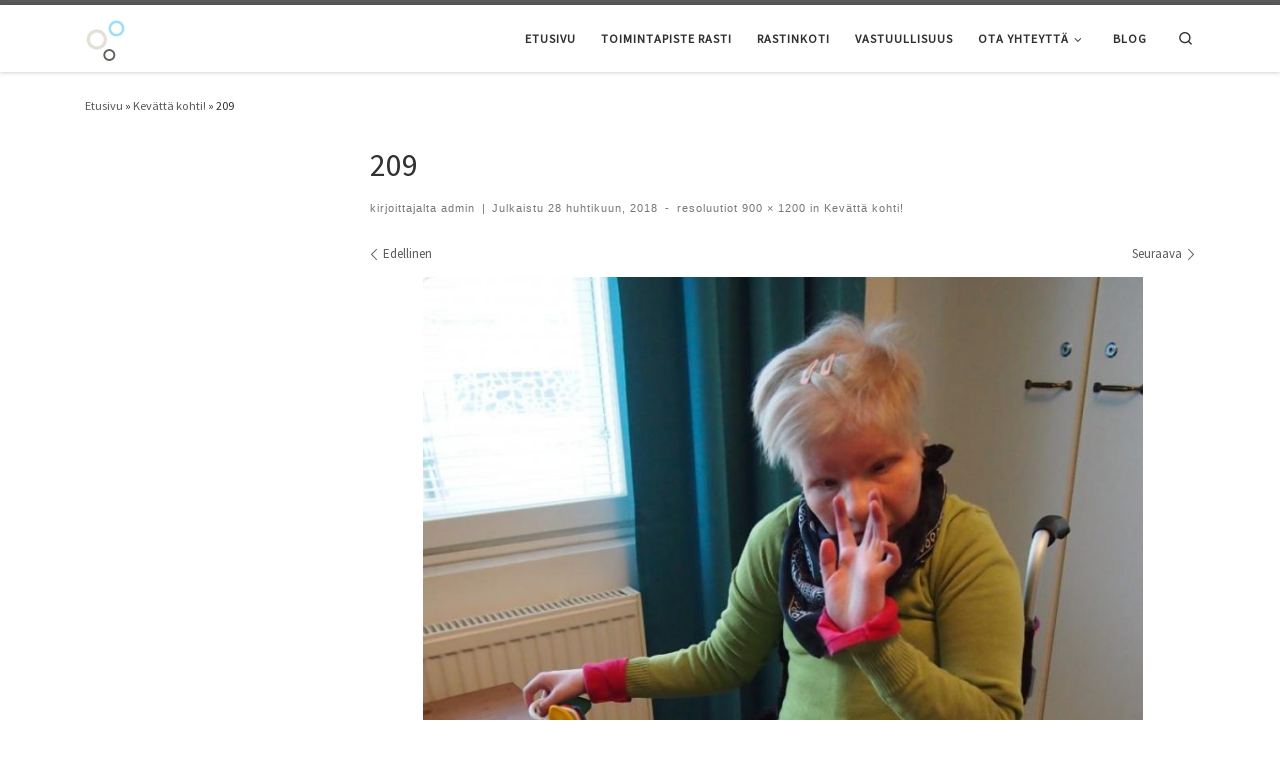

--- FILE ---
content_type: text/html; charset=UTF-8
request_url: https://rastiry.fi/uncategorized/kevatta-kohti/attachment/209/
body_size: 11801
content:
<!DOCTYPE html>
<!--[if IE 7]>
<html class="ie ie7" dir="ltr" lang="fi" prefix="og: https://ogp.me/ns#">
<![endif]-->
<!--[if IE 8]>
<html class="ie ie8" dir="ltr" lang="fi" prefix="og: https://ogp.me/ns#">
<![endif]-->
<!--[if !(IE 7) | !(IE 8)  ]><!-->
<html dir="ltr" lang="fi" prefix="og: https://ogp.me/ns#" class="no-js">
<!--<![endif]-->
  <head>
  <meta charset="UTF-8" />
  <meta http-equiv="X-UA-Compatible" content="IE=EDGE" />
  <meta name="viewport" content="width=device-width, initial-scale=1.0" />
  <link rel="profile"  href="https://gmpg.org/xfn/11" />
  <link rel="pingback" href="https://rastiry.fi/xmlrpc.php" />
<script>(function(html){html.className = html.className.replace(/\bno-js\b/,'js')})(document.documentElement);</script>
<title>209 | Toimintakeskus Rastin Kannatusyhdistys Ry</title>
	<style>img:is([sizes="auto" i], [sizes^="auto," i]) { contain-intrinsic-size: 3000px 1500px }</style>
	
		<!-- All in One SEO 4.9.0 - aioseo.com -->
	<meta name="robots" content="max-image-preview:large" />
	<meta name="author" content="admin"/>
	<link rel="canonical" href="https://rastiry.fi/uncategorized/kevatta-kohti/attachment/209/" />
	<meta name="generator" content="All in One SEO (AIOSEO) 4.9.0" />
		<meta property="og:locale" content="fi_FI" />
		<meta property="og:site_name" content="Toimintakeskus Rastin Kannatusyhdistys Ry | Toimintakeskus Rastin Kannatusyhdistys Ry" />
		<meta property="og:type" content="article" />
		<meta property="og:title" content="209 | Toimintakeskus Rastin Kannatusyhdistys Ry" />
		<meta property="og:url" content="https://rastiry.fi/uncategorized/kevatta-kohti/attachment/209/" />
		<meta property="article:published_time" content="2018-04-28T10:22:08+00:00" />
		<meta property="article:modified_time" content="2018-04-28T10:22:08+00:00" />
		<meta name="twitter:card" content="summary_large_image" />
		<meta name="twitter:title" content="209 | Toimintakeskus Rastin Kannatusyhdistys Ry" />
		<script type="application/ld+json" class="aioseo-schema">
			{"@context":"https:\/\/schema.org","@graph":[{"@type":"BreadcrumbList","@id":"https:\/\/rastiry.fi\/uncategorized\/kevatta-kohti\/attachment\/209\/#breadcrumblist","itemListElement":[{"@type":"ListItem","@id":"https:\/\/rastiry.fi#listItem","position":1,"name":"Home","item":"https:\/\/rastiry.fi","nextItem":{"@type":"ListItem","@id":"https:\/\/rastiry.fi\/uncategorized\/kevatta-kohti\/attachment\/209\/#listItem","name":"209"}},{"@type":"ListItem","@id":"https:\/\/rastiry.fi\/uncategorized\/kevatta-kohti\/attachment\/209\/#listItem","position":2,"name":"209","previousItem":{"@type":"ListItem","@id":"https:\/\/rastiry.fi#listItem","name":"Home"}}]},{"@type":"ItemPage","@id":"https:\/\/rastiry.fi\/uncategorized\/kevatta-kohti\/attachment\/209\/#itempage","url":"https:\/\/rastiry.fi\/uncategorized\/kevatta-kohti\/attachment\/209\/","name":"209 | Toimintakeskus Rastin Kannatusyhdistys Ry","inLanguage":"fi","isPartOf":{"@id":"https:\/\/rastiry.fi\/#website"},"breadcrumb":{"@id":"https:\/\/rastiry.fi\/uncategorized\/kevatta-kohti\/attachment\/209\/#breadcrumblist"},"author":{"@id":"https:\/\/rastiry.fi\/author\/admin\/#author"},"creator":{"@id":"https:\/\/rastiry.fi\/author\/admin\/#author"},"datePublished":"2018-04-28T10:22:08+03:00","dateModified":"2018-04-28T10:22:08+03:00"},{"@type":"Organization","@id":"https:\/\/rastiry.fi\/#organization","name":"Toimintakeskus Rastin Kannatusyhdistys Ry","description":"Toimintakeskus Rastin Kannatusyhdistys Ry","url":"https:\/\/rastiry.fi\/"},{"@type":"Person","@id":"https:\/\/rastiry.fi\/author\/admin\/#author","url":"https:\/\/rastiry.fi\/author\/admin\/","name":"admin","image":{"@type":"ImageObject","@id":"https:\/\/rastiry.fi\/uncategorized\/kevatta-kohti\/attachment\/209\/#authorImage","url":"https:\/\/secure.gravatar.com\/avatar\/d74002ea0f4dec3acfe689b1c6c3b4ec3a11eff1be73f5da882b3147adc1d343?s=96&d=mm&r=g","width":96,"height":96,"caption":"admin"}},{"@type":"WebSite","@id":"https:\/\/rastiry.fi\/#website","url":"https:\/\/rastiry.fi\/","name":"Toimintakeskus Rastin Kannatusyhdistys Ry","description":"Toimintakeskus Rastin Kannatusyhdistys Ry","inLanguage":"fi","publisher":{"@id":"https:\/\/rastiry.fi\/#organization"}}]}
		</script>
		<!-- All in One SEO -->

<link rel="alternate" type="application/rss+xml" title="Toimintakeskus Rastin Kannatusyhdistys Ry &raquo; syöte" href="https://rastiry.fi/feed/" />
<link rel="alternate" type="application/rss+xml" title="Toimintakeskus Rastin Kannatusyhdistys Ry &raquo; kommenttien syöte" href="https://rastiry.fi/comments/feed/" />
<link rel="alternate" type="application/rss+xml" title="Toimintakeskus Rastin Kannatusyhdistys Ry &raquo; 209 kommenttien syöte" href="https://rastiry.fi/uncategorized/kevatta-kohti/attachment/209/feed/" />
<script>
window._wpemojiSettings = {"baseUrl":"https:\/\/s.w.org\/images\/core\/emoji\/16.0.1\/72x72\/","ext":".png","svgUrl":"https:\/\/s.w.org\/images\/core\/emoji\/16.0.1\/svg\/","svgExt":".svg","source":{"concatemoji":"https:\/\/rastiry.fi\/wp-includes\/js\/wp-emoji-release.min.js?ver=6.8.3"}};
/*! This file is auto-generated */
!function(s,n){var o,i,e;function c(e){try{var t={supportTests:e,timestamp:(new Date).valueOf()};sessionStorage.setItem(o,JSON.stringify(t))}catch(e){}}function p(e,t,n){e.clearRect(0,0,e.canvas.width,e.canvas.height),e.fillText(t,0,0);var t=new Uint32Array(e.getImageData(0,0,e.canvas.width,e.canvas.height).data),a=(e.clearRect(0,0,e.canvas.width,e.canvas.height),e.fillText(n,0,0),new Uint32Array(e.getImageData(0,0,e.canvas.width,e.canvas.height).data));return t.every(function(e,t){return e===a[t]})}function u(e,t){e.clearRect(0,0,e.canvas.width,e.canvas.height),e.fillText(t,0,0);for(var n=e.getImageData(16,16,1,1),a=0;a<n.data.length;a++)if(0!==n.data[a])return!1;return!0}function f(e,t,n,a){switch(t){case"flag":return n(e,"\ud83c\udff3\ufe0f\u200d\u26a7\ufe0f","\ud83c\udff3\ufe0f\u200b\u26a7\ufe0f")?!1:!n(e,"\ud83c\udde8\ud83c\uddf6","\ud83c\udde8\u200b\ud83c\uddf6")&&!n(e,"\ud83c\udff4\udb40\udc67\udb40\udc62\udb40\udc65\udb40\udc6e\udb40\udc67\udb40\udc7f","\ud83c\udff4\u200b\udb40\udc67\u200b\udb40\udc62\u200b\udb40\udc65\u200b\udb40\udc6e\u200b\udb40\udc67\u200b\udb40\udc7f");case"emoji":return!a(e,"\ud83e\udedf")}return!1}function g(e,t,n,a){var r="undefined"!=typeof WorkerGlobalScope&&self instanceof WorkerGlobalScope?new OffscreenCanvas(300,150):s.createElement("canvas"),o=r.getContext("2d",{willReadFrequently:!0}),i=(o.textBaseline="top",o.font="600 32px Arial",{});return e.forEach(function(e){i[e]=t(o,e,n,a)}),i}function t(e){var t=s.createElement("script");t.src=e,t.defer=!0,s.head.appendChild(t)}"undefined"!=typeof Promise&&(o="wpEmojiSettingsSupports",i=["flag","emoji"],n.supports={everything:!0,everythingExceptFlag:!0},e=new Promise(function(e){s.addEventListener("DOMContentLoaded",e,{once:!0})}),new Promise(function(t){var n=function(){try{var e=JSON.parse(sessionStorage.getItem(o));if("object"==typeof e&&"number"==typeof e.timestamp&&(new Date).valueOf()<e.timestamp+604800&&"object"==typeof e.supportTests)return e.supportTests}catch(e){}return null}();if(!n){if("undefined"!=typeof Worker&&"undefined"!=typeof OffscreenCanvas&&"undefined"!=typeof URL&&URL.createObjectURL&&"undefined"!=typeof Blob)try{var e="postMessage("+g.toString()+"("+[JSON.stringify(i),f.toString(),p.toString(),u.toString()].join(",")+"));",a=new Blob([e],{type:"text/javascript"}),r=new Worker(URL.createObjectURL(a),{name:"wpTestEmojiSupports"});return void(r.onmessage=function(e){c(n=e.data),r.terminate(),t(n)})}catch(e){}c(n=g(i,f,p,u))}t(n)}).then(function(e){for(var t in e)n.supports[t]=e[t],n.supports.everything=n.supports.everything&&n.supports[t],"flag"!==t&&(n.supports.everythingExceptFlag=n.supports.everythingExceptFlag&&n.supports[t]);n.supports.everythingExceptFlag=n.supports.everythingExceptFlag&&!n.supports.flag,n.DOMReady=!1,n.readyCallback=function(){n.DOMReady=!0}}).then(function(){return e}).then(function(){var e;n.supports.everything||(n.readyCallback(),(e=n.source||{}).concatemoji?t(e.concatemoji):e.wpemoji&&e.twemoji&&(t(e.twemoji),t(e.wpemoji)))}))}((window,document),window._wpemojiSettings);
</script>
<style id='wp-emoji-styles-inline-css'>

	img.wp-smiley, img.emoji {
		display: inline !important;
		border: none !important;
		box-shadow: none !important;
		height: 1em !important;
		width: 1em !important;
		margin: 0 0.07em !important;
		vertical-align: -0.1em !important;
		background: none !important;
		padding: 0 !important;
	}
</style>
<link rel='stylesheet' id='wp-block-library-css' href='https://rastiry.fi/wp-includes/css/dist/block-library/style.min.css?ver=6.8.3' media='all' />
<style id='classic-theme-styles-inline-css'>
/*! This file is auto-generated */
.wp-block-button__link{color:#fff;background-color:#32373c;border-radius:9999px;box-shadow:none;text-decoration:none;padding:calc(.667em + 2px) calc(1.333em + 2px);font-size:1.125em}.wp-block-file__button{background:#32373c;color:#fff;text-decoration:none}
</style>
<link rel='stylesheet' id='aioseo/css/src/vue/standalone/blocks/table-of-contents/global.scss-css' href='https://rastiry.fi/wp-content/plugins/all-in-one-seo-pack/dist/Lite/assets/css/table-of-contents/global.e90f6d47.css?ver=4.9.0' media='all' />
<style id='global-styles-inline-css'>
:root{--wp--preset--aspect-ratio--square: 1;--wp--preset--aspect-ratio--4-3: 4/3;--wp--preset--aspect-ratio--3-4: 3/4;--wp--preset--aspect-ratio--3-2: 3/2;--wp--preset--aspect-ratio--2-3: 2/3;--wp--preset--aspect-ratio--16-9: 16/9;--wp--preset--aspect-ratio--9-16: 9/16;--wp--preset--color--black: #000000;--wp--preset--color--cyan-bluish-gray: #abb8c3;--wp--preset--color--white: #ffffff;--wp--preset--color--pale-pink: #f78da7;--wp--preset--color--vivid-red: #cf2e2e;--wp--preset--color--luminous-vivid-orange: #ff6900;--wp--preset--color--luminous-vivid-amber: #fcb900;--wp--preset--color--light-green-cyan: #7bdcb5;--wp--preset--color--vivid-green-cyan: #00d084;--wp--preset--color--pale-cyan-blue: #8ed1fc;--wp--preset--color--vivid-cyan-blue: #0693e3;--wp--preset--color--vivid-purple: #9b51e0;--wp--preset--gradient--vivid-cyan-blue-to-vivid-purple: linear-gradient(135deg,rgba(6,147,227,1) 0%,rgb(155,81,224) 100%);--wp--preset--gradient--light-green-cyan-to-vivid-green-cyan: linear-gradient(135deg,rgb(122,220,180) 0%,rgb(0,208,130) 100%);--wp--preset--gradient--luminous-vivid-amber-to-luminous-vivid-orange: linear-gradient(135deg,rgba(252,185,0,1) 0%,rgba(255,105,0,1) 100%);--wp--preset--gradient--luminous-vivid-orange-to-vivid-red: linear-gradient(135deg,rgba(255,105,0,1) 0%,rgb(207,46,46) 100%);--wp--preset--gradient--very-light-gray-to-cyan-bluish-gray: linear-gradient(135deg,rgb(238,238,238) 0%,rgb(169,184,195) 100%);--wp--preset--gradient--cool-to-warm-spectrum: linear-gradient(135deg,rgb(74,234,220) 0%,rgb(151,120,209) 20%,rgb(207,42,186) 40%,rgb(238,44,130) 60%,rgb(251,105,98) 80%,rgb(254,248,76) 100%);--wp--preset--gradient--blush-light-purple: linear-gradient(135deg,rgb(255,206,236) 0%,rgb(152,150,240) 100%);--wp--preset--gradient--blush-bordeaux: linear-gradient(135deg,rgb(254,205,165) 0%,rgb(254,45,45) 50%,rgb(107,0,62) 100%);--wp--preset--gradient--luminous-dusk: linear-gradient(135deg,rgb(255,203,112) 0%,rgb(199,81,192) 50%,rgb(65,88,208) 100%);--wp--preset--gradient--pale-ocean: linear-gradient(135deg,rgb(255,245,203) 0%,rgb(182,227,212) 50%,rgb(51,167,181) 100%);--wp--preset--gradient--electric-grass: linear-gradient(135deg,rgb(202,248,128) 0%,rgb(113,206,126) 100%);--wp--preset--gradient--midnight: linear-gradient(135deg,rgb(2,3,129) 0%,rgb(40,116,252) 100%);--wp--preset--font-size--small: 13px;--wp--preset--font-size--medium: 20px;--wp--preset--font-size--large: 36px;--wp--preset--font-size--x-large: 42px;--wp--preset--spacing--20: 0.44rem;--wp--preset--spacing--30: 0.67rem;--wp--preset--spacing--40: 1rem;--wp--preset--spacing--50: 1.5rem;--wp--preset--spacing--60: 2.25rem;--wp--preset--spacing--70: 3.38rem;--wp--preset--spacing--80: 5.06rem;--wp--preset--shadow--natural: 6px 6px 9px rgba(0, 0, 0, 0.2);--wp--preset--shadow--deep: 12px 12px 50px rgba(0, 0, 0, 0.4);--wp--preset--shadow--sharp: 6px 6px 0px rgba(0, 0, 0, 0.2);--wp--preset--shadow--outlined: 6px 6px 0px -3px rgba(255, 255, 255, 1), 6px 6px rgba(0, 0, 0, 1);--wp--preset--shadow--crisp: 6px 6px 0px rgba(0, 0, 0, 1);}:where(.is-layout-flex){gap: 0.5em;}:where(.is-layout-grid){gap: 0.5em;}body .is-layout-flex{display: flex;}.is-layout-flex{flex-wrap: wrap;align-items: center;}.is-layout-flex > :is(*, div){margin: 0;}body .is-layout-grid{display: grid;}.is-layout-grid > :is(*, div){margin: 0;}:where(.wp-block-columns.is-layout-flex){gap: 2em;}:where(.wp-block-columns.is-layout-grid){gap: 2em;}:where(.wp-block-post-template.is-layout-flex){gap: 1.25em;}:where(.wp-block-post-template.is-layout-grid){gap: 1.25em;}.has-black-color{color: var(--wp--preset--color--black) !important;}.has-cyan-bluish-gray-color{color: var(--wp--preset--color--cyan-bluish-gray) !important;}.has-white-color{color: var(--wp--preset--color--white) !important;}.has-pale-pink-color{color: var(--wp--preset--color--pale-pink) !important;}.has-vivid-red-color{color: var(--wp--preset--color--vivid-red) !important;}.has-luminous-vivid-orange-color{color: var(--wp--preset--color--luminous-vivid-orange) !important;}.has-luminous-vivid-amber-color{color: var(--wp--preset--color--luminous-vivid-amber) !important;}.has-light-green-cyan-color{color: var(--wp--preset--color--light-green-cyan) !important;}.has-vivid-green-cyan-color{color: var(--wp--preset--color--vivid-green-cyan) !important;}.has-pale-cyan-blue-color{color: var(--wp--preset--color--pale-cyan-blue) !important;}.has-vivid-cyan-blue-color{color: var(--wp--preset--color--vivid-cyan-blue) !important;}.has-vivid-purple-color{color: var(--wp--preset--color--vivid-purple) !important;}.has-black-background-color{background-color: var(--wp--preset--color--black) !important;}.has-cyan-bluish-gray-background-color{background-color: var(--wp--preset--color--cyan-bluish-gray) !important;}.has-white-background-color{background-color: var(--wp--preset--color--white) !important;}.has-pale-pink-background-color{background-color: var(--wp--preset--color--pale-pink) !important;}.has-vivid-red-background-color{background-color: var(--wp--preset--color--vivid-red) !important;}.has-luminous-vivid-orange-background-color{background-color: var(--wp--preset--color--luminous-vivid-orange) !important;}.has-luminous-vivid-amber-background-color{background-color: var(--wp--preset--color--luminous-vivid-amber) !important;}.has-light-green-cyan-background-color{background-color: var(--wp--preset--color--light-green-cyan) !important;}.has-vivid-green-cyan-background-color{background-color: var(--wp--preset--color--vivid-green-cyan) !important;}.has-pale-cyan-blue-background-color{background-color: var(--wp--preset--color--pale-cyan-blue) !important;}.has-vivid-cyan-blue-background-color{background-color: var(--wp--preset--color--vivid-cyan-blue) !important;}.has-vivid-purple-background-color{background-color: var(--wp--preset--color--vivid-purple) !important;}.has-black-border-color{border-color: var(--wp--preset--color--black) !important;}.has-cyan-bluish-gray-border-color{border-color: var(--wp--preset--color--cyan-bluish-gray) !important;}.has-white-border-color{border-color: var(--wp--preset--color--white) !important;}.has-pale-pink-border-color{border-color: var(--wp--preset--color--pale-pink) !important;}.has-vivid-red-border-color{border-color: var(--wp--preset--color--vivid-red) !important;}.has-luminous-vivid-orange-border-color{border-color: var(--wp--preset--color--luminous-vivid-orange) !important;}.has-luminous-vivid-amber-border-color{border-color: var(--wp--preset--color--luminous-vivid-amber) !important;}.has-light-green-cyan-border-color{border-color: var(--wp--preset--color--light-green-cyan) !important;}.has-vivid-green-cyan-border-color{border-color: var(--wp--preset--color--vivid-green-cyan) !important;}.has-pale-cyan-blue-border-color{border-color: var(--wp--preset--color--pale-cyan-blue) !important;}.has-vivid-cyan-blue-border-color{border-color: var(--wp--preset--color--vivid-cyan-blue) !important;}.has-vivid-purple-border-color{border-color: var(--wp--preset--color--vivid-purple) !important;}.has-vivid-cyan-blue-to-vivid-purple-gradient-background{background: var(--wp--preset--gradient--vivid-cyan-blue-to-vivid-purple) !important;}.has-light-green-cyan-to-vivid-green-cyan-gradient-background{background: var(--wp--preset--gradient--light-green-cyan-to-vivid-green-cyan) !important;}.has-luminous-vivid-amber-to-luminous-vivid-orange-gradient-background{background: var(--wp--preset--gradient--luminous-vivid-amber-to-luminous-vivid-orange) !important;}.has-luminous-vivid-orange-to-vivid-red-gradient-background{background: var(--wp--preset--gradient--luminous-vivid-orange-to-vivid-red) !important;}.has-very-light-gray-to-cyan-bluish-gray-gradient-background{background: var(--wp--preset--gradient--very-light-gray-to-cyan-bluish-gray) !important;}.has-cool-to-warm-spectrum-gradient-background{background: var(--wp--preset--gradient--cool-to-warm-spectrum) !important;}.has-blush-light-purple-gradient-background{background: var(--wp--preset--gradient--blush-light-purple) !important;}.has-blush-bordeaux-gradient-background{background: var(--wp--preset--gradient--blush-bordeaux) !important;}.has-luminous-dusk-gradient-background{background: var(--wp--preset--gradient--luminous-dusk) !important;}.has-pale-ocean-gradient-background{background: var(--wp--preset--gradient--pale-ocean) !important;}.has-electric-grass-gradient-background{background: var(--wp--preset--gradient--electric-grass) !important;}.has-midnight-gradient-background{background: var(--wp--preset--gradient--midnight) !important;}.has-small-font-size{font-size: var(--wp--preset--font-size--small) !important;}.has-medium-font-size{font-size: var(--wp--preset--font-size--medium) !important;}.has-large-font-size{font-size: var(--wp--preset--font-size--large) !important;}.has-x-large-font-size{font-size: var(--wp--preset--font-size--x-large) !important;}
:where(.wp-block-post-template.is-layout-flex){gap: 1.25em;}:where(.wp-block-post-template.is-layout-grid){gap: 1.25em;}
:where(.wp-block-columns.is-layout-flex){gap: 2em;}:where(.wp-block-columns.is-layout-grid){gap: 2em;}
:root :where(.wp-block-pullquote){font-size: 1.5em;line-height: 1.6;}
</style>
<link rel='stylesheet' id='contact-form-7-css' href='https://rastiry.fi/wp-content/plugins/contact-form-7/includes/css/styles.css?ver=6.1.3' media='all' />
<link rel='stylesheet' id='kiwi-icomoon-css' href='https://rastiry.fi/wp-content/plugins/kiwi-social-share/assets/vendors/icomoon/style.css?ver=2.1.8' media='all' />
<link rel='stylesheet' id='customizr-main-css' href='https://rastiry.fi/wp-content/themes/customizr/assets/front/css/style.min.css?ver=4.4.24' media='all' />
<style id='customizr-main-inline-css'>

              body {
                font-size : 0.81rem;
                line-height : 1.5em;
              }

.tc-header.border-top { border-top-width: 5px; border-top-style: solid }
#czr-push-footer { display: none; visibility: hidden; }
        .czr-sticky-footer #czr-push-footer.sticky-footer-enabled { display: block; }
        
</style>
<script src="https://rastiry.fi/wp-includes/js/jquery/jquery.min.js?ver=3.7.1" id="jquery-core-js"></script>
<script src="https://rastiry.fi/wp-includes/js/jquery/jquery-migrate.min.js?ver=3.4.1" id="jquery-migrate-js"></script>
<script src="https://rastiry.fi/wp-content/themes/customizr/assets/front/js/libs/modernizr.min.js?ver=4.4.24" id="modernizr-js"></script>
<script src="https://rastiry.fi/wp-includes/js/underscore.min.js?ver=1.13.7" id="underscore-js"></script>
<script id="tc-scripts-js-extra">
var CZRParams = {"assetsPath":"https:\/\/rastiry.fi\/wp-content\/themes\/customizr\/assets\/front\/","mainScriptUrl":"https:\/\/rastiry.fi\/wp-content\/themes\/customizr\/assets\/front\/js\/tc-scripts.min.js?4.4.24","deferFontAwesome":"1","fontAwesomeUrl":"https:\/\/rastiry.fi\/wp-content\/themes\/customizr\/assets\/shared\/fonts\/fa\/css\/fontawesome-all.min.css?4.4.24","_disabled":[],"centerSliderImg":"1","isLightBoxEnabled":"1","SmoothScroll":{"Enabled":true,"Options":{"touchpadSupport":false}},"isAnchorScrollEnabled":"","anchorSmoothScrollExclude":{"simple":["[class*=edd]",".carousel-control","[data-toggle=\"modal\"]","[data-toggle=\"dropdown\"]","[data-toggle=\"czr-dropdown\"]","[data-toggle=\"tooltip\"]","[data-toggle=\"popover\"]","[data-toggle=\"collapse\"]","[data-toggle=\"czr-collapse\"]","[data-toggle=\"tab\"]","[data-toggle=\"pill\"]","[data-toggle=\"czr-pill\"]","[class*=upme]","[class*=um-]"],"deep":{"classes":[],"ids":[]}},"timerOnScrollAllBrowsers":"1","centerAllImg":"1","HasComments":"","LoadModernizr":"1","stickyHeader":"","extLinksStyle":"","extLinksTargetExt":"","extLinksSkipSelectors":{"classes":["btn","button"],"ids":[]},"dropcapEnabled":"","dropcapWhere":{"post":"","page":""},"dropcapMinWords":"","dropcapSkipSelectors":{"tags":["IMG","IFRAME","H1","H2","H3","H4","H5","H6","BLOCKQUOTE","UL","OL"],"classes":["btn"],"id":[]},"imgSmartLoadEnabled":"","imgSmartLoadOpts":{"parentSelectors":["[class*=grid-container], .article-container",".__before_main_wrapper",".widget-front",".post-related-articles",".tc-singular-thumbnail-wrapper",".sek-module-inner"],"opts":{"excludeImg":[".tc-holder-img"]}},"imgSmartLoadsForSliders":"1","pluginCompats":[],"isWPMobile":"","menuStickyUserSettings":{"desktop":"stick_up","mobile":"stick_up"},"adminAjaxUrl":"https:\/\/rastiry.fi\/wp-admin\/admin-ajax.php","ajaxUrl":"https:\/\/rastiry.fi\/?czrajax=1","frontNonce":{"id":"CZRFrontNonce","handle":"7050a0c733"},"isDevMode":"","isModernStyle":"1","i18n":{"Permanently dismiss":"Piilota lopullisesti"},"frontNotifications":{"welcome":{"enabled":false,"content":"","dismissAction":"dismiss_welcome_note_front"}},"preloadGfonts":"1","googleFonts":"Source+Sans+Pro","version":"4.4.24"};
</script>
<script src="https://rastiry.fi/wp-content/themes/customizr/assets/front/js/tc-scripts.min.js?ver=4.4.24" id="tc-scripts-js" defer></script>
<link rel="https://api.w.org/" href="https://rastiry.fi/wp-json/" /><link rel="alternate" title="JSON" type="application/json" href="https://rastiry.fi/wp-json/wp/v2/media/155" /><link rel="EditURI" type="application/rsd+xml" title="RSD" href="https://rastiry.fi/xmlrpc.php?rsd" />
<meta name="generator" content="WordPress 6.8.3" />
<link rel='shortlink' href='https://rastiry.fi/?p=155' />
<link rel="alternate" title="oEmbed (JSON)" type="application/json+oembed" href="https://rastiry.fi/wp-json/oembed/1.0/embed?url=https%3A%2F%2Frastiry.fi%2Funcategorized%2Fkevatta-kohti%2Fattachment%2F209%2F" />
<link rel="alternate" title="oEmbed (XML)" type="text/xml+oembed" href="https://rastiry.fi/wp-json/oembed/1.0/embed?url=https%3A%2F%2Frastiry.fi%2Funcategorized%2Fkevatta-kohti%2Fattachment%2F209%2F&#038;format=xml" />
<!-- Enter your scripts here -->
	<style id="zeno-font-resizer" type="text/css">
		p.zeno_font_resizer .screen-reader-text {
			border: 0;
			clip: rect(1px, 1px, 1px, 1px);
			clip-path: inset(50%);
			height: 1px;
			margin: -1px;
			overflow: hidden;
			padding: 0;
			position: absolute;
			width: 1px;
			word-wrap: normal !important;
		}
	</style>
	              <link rel="preload" as="font" type="font/woff2" href="https://rastiry.fi/wp-content/themes/customizr/assets/shared/fonts/customizr/customizr.woff2?128396981" crossorigin="anonymous"/>
            <style>.recentcomments a{display:inline !important;padding:0 !important;margin:0 !important;}</style><link rel="icon" href="https://rastiry.fi/wp-content/uploads/2018/04/cropped-logo.png" sizes="32x32" />
<link rel="icon" href="https://rastiry.fi/wp-content/uploads/2018/04/cropped-logo.png" sizes="192x192" />
<link rel="apple-touch-icon" href="https://rastiry.fi/wp-content/uploads/2018/04/cropped-logo.png" />
<meta name="msapplication-TileImage" content="https://rastiry.fi/wp-content/uploads/2018/04/cropped-logo.png" />
		<style id="wp-custom-css">
			#footer-widget-area a {
	color: #9edff4;
}		</style>
		</head>

  <body class="attachment wp-singular attachment-template-default single single-attachment postid-155 attachmentid-155 attachment-jpeg wp-embed-responsive wp-theme-customizr czr-link-hover-underline header-skin-light footer-skin-dark czr-l-sidebar tc-center-images czr-full-layout customizr-4-4-24 czr-sticky-footer modula-best-grid-gallery">
          <a class="screen-reader-text skip-link" href="#content">Skip to content</a>
    
    
    <div id="tc-page-wrap" class="">

      <header class="tpnav-header__header tc-header sl-logo_left sticky-brand-shrink-on sticky-transparent border-top czr-submenu-fade czr-submenu-move" >
        <div class="primary-navbar__wrapper d-none d-lg-block has-horizontal-menu desktop-sticky" >
  <div class="container">
    <div class="row align-items-center flex-row primary-navbar__row">
      <div class="branding__container col col-auto" >
  <div class="branding align-items-center flex-column ">
    <div class="branding-row d-flex flex-row align-items-center align-self-start">
      <div class="navbar-brand col-auto " >
  <a class="navbar-brand-sitelogo" href="https://rastiry.fi/"  aria-label="Toimintakeskus Rastin Kannatusyhdistys Ry | Toimintakeskus Rastin Kannatusyhdistys Ry" >
    <img src="https://rastiry.fi/wp-content/uploads/2018/04/cropped-logo.png" alt="Takaisin etusivulle" class="" width="41" height="43" style="max-width:250px;max-height:100px" data-no-retina>  </a>
</div>
      </div>
      </div>
</div>
      <div class="primary-nav__container justify-content-lg-around col col-lg-auto flex-lg-column" >
  <div class="primary-nav__wrapper flex-lg-row align-items-center justify-content-end">
              <nav class="primary-nav__nav col" id="primary-nav">
          <div class="nav__menu-wrapper primary-nav__menu-wrapper justify-content-end czr-open-on-hover" >
<ul id="main-menu" class="primary-nav__menu regular-nav nav__menu nav"><li id="menu-item-47" class="menu-item menu-item-type-post_type menu-item-object-page menu-item-home menu-item-47"><a href="https://rastiry.fi/" class="nav__link"><span class="nav__title">Etusivu</span></a></li>
<li id="menu-item-52" class="menu-item menu-item-type-post_type menu-item-object-page menu-item-52"><a href="https://rastiry.fi/toimintapiste-rasti/" class="nav__link"><span class="nav__title">Toimintapiste Rasti</span></a></li>
<li id="menu-item-51" class="menu-item menu-item-type-post_type menu-item-object-page menu-item-51"><a href="https://rastiry.fi/rastinkoti/" class="nav__link"><span class="nav__title">Rastinkoti</span></a></li>
<li id="menu-item-278" class="menu-item menu-item-type-post_type menu-item-object-page menu-item-278"><a href="https://rastiry.fi/vastuullisuus/" class="nav__link"><span class="nav__title">Vastuullisuus</span></a></li>
<li id="menu-item-53" class="menu-item menu-item-type-post_type menu-item-object-page menu-item-has-children czr-dropdown menu-item-53"><a data-toggle="czr-dropdown" aria-haspopup="true" aria-expanded="false" href="https://rastiry.fi/toimintapiste-rastin-kannatusyhdistys-ry/" class="nav__link"><span class="nav__title">Ota yhteyttä</span><span class="caret__dropdown-toggler"><i class="icn-down-small"></i></span></a>
<ul class="dropdown-menu czr-dropdown-menu">
	<li id="menu-item-195" class="menu-item menu-item-type-post_type menu-item-object-page dropdown-item menu-item-195"><a href="https://rastiry.fi/toimintapiste-rastin-kannatusyhdistys-ry/tayta-hakemus/" class="nav__link"><span class="nav__title">Lähetä hakemus</span></a></li>
</ul>
</li>
<li id="menu-item-49" class="menu-item menu-item-type-post_type menu-item-object-page current_page_parent menu-item-49"><a href="https://rastiry.fi/blog/" class="nav__link"><span class="nav__title">Blog</span></a></li>
</ul></div>        </nav>
    <div class="primary-nav__utils nav__utils col-auto" >
    <ul class="nav utils flex-row flex-nowrap regular-nav">
      <li class="nav__search " >
  <a href="#" class="search-toggle_btn icn-search czr-overlay-toggle_btn"  aria-expanded="false"><span class="sr-only">Search</span></a>
        <div class="czr-search-expand">
      <div class="czr-search-expand-inner"><div class="search-form__container " >
  <form action="https://rastiry.fi/" method="get" class="czr-form search-form">
    <div class="form-group czr-focus">
            <label for="s-69717cd843303" id="lsearch-69717cd843303">
        <span class="screen-reader-text">Hae</span>
        <input id="s-69717cd843303" class="form-control czr-search-field" name="s" type="search" value="" aria-describedby="lsearch-69717cd843303" placeholder="Hae &hellip;">
      </label>
      <button type="submit" class="button"><i class="icn-search"></i><span class="screen-reader-text">Hae &hellip;</span></button>
    </div>
  </form>
</div></div>
    </div>
    </li>
    </ul>
</div>  </div>
</div>
    </div>
  </div>
</div>    <div class="mobile-navbar__wrapper d-lg-none mobile-sticky" >
    <div class="branding__container justify-content-between align-items-center container" >
  <div class="branding flex-column">
    <div class="branding-row d-flex align-self-start flex-row align-items-center">
      <div class="navbar-brand col-auto " >
  <a class="navbar-brand-sitelogo" href="https://rastiry.fi/"  aria-label="Toimintakeskus Rastin Kannatusyhdistys Ry | Toimintakeskus Rastin Kannatusyhdistys Ry" >
    <img src="https://rastiry.fi/wp-content/uploads/2018/04/cropped-logo.png" alt="Takaisin etusivulle" class="" width="41" height="43" style="max-width:250px;max-height:100px" data-no-retina>  </a>
</div>
    </div>
      </div>
  <div class="mobile-utils__wrapper nav__utils regular-nav">
    <ul class="nav utils row flex-row flex-nowrap">
      <li class="nav__search " >
  <a href="#" class="search-toggle_btn icn-search czr-dropdown" data-aria-haspopup="true" aria-expanded="false"><span class="sr-only">Search</span></a>
        <div class="czr-search-expand">
      <div class="czr-search-expand-inner"><div class="search-form__container " >
  <form action="https://rastiry.fi/" method="get" class="czr-form search-form">
    <div class="form-group czr-focus">
            <label for="s-69717cd843762" id="lsearch-69717cd843762">
        <span class="screen-reader-text">Hae</span>
        <input id="s-69717cd843762" class="form-control czr-search-field" name="s" type="search" value="" aria-describedby="lsearch-69717cd843762" placeholder="Hae &hellip;">
      </label>
      <button type="submit" class="button"><i class="icn-search"></i><span class="screen-reader-text">Hae &hellip;</span></button>
    </div>
  </form>
</div></div>
    </div>
        <ul class="dropdown-menu czr-dropdown-menu">
      <li class="header-search__container container">
  <div class="search-form__container " >
  <form action="https://rastiry.fi/" method="get" class="czr-form search-form">
    <div class="form-group czr-focus">
            <label for="s-69717cd843872" id="lsearch-69717cd843872">
        <span class="screen-reader-text">Hae</span>
        <input id="s-69717cd843872" class="form-control czr-search-field" name="s" type="search" value="" aria-describedby="lsearch-69717cd843872" placeholder="Hae &hellip;">
      </label>
      <button type="submit" class="button"><i class="icn-search"></i><span class="screen-reader-text">Hae &hellip;</span></button>
    </div>
  </form>
</div></li>    </ul>
  </li>
<li class="hamburger-toggler__container " >
  <button class="ham-toggler-menu czr-collapsed" data-toggle="czr-collapse" data-target="#mobile-nav"><span class="ham__toggler-span-wrapper"><span class="line line-1"></span><span class="line line-2"></span><span class="line line-3"></span></span><span class="screen-reader-text">Valikko</span></button>
</li>
    </ul>
  </div>
</div>
<div class="mobile-nav__container " >
   <nav class="mobile-nav__nav flex-column czr-collapse" id="mobile-nav">
      <div class="mobile-nav__inner container">
      <div class="nav__menu-wrapper mobile-nav__menu-wrapper czr-open-on-click" >
<ul id="mobile-nav-menu" class="mobile-nav__menu vertical-nav nav__menu flex-column nav"><li class="menu-item menu-item-type-post_type menu-item-object-page menu-item-home menu-item-47"><a href="https://rastiry.fi/" class="nav__link"><span class="nav__title">Etusivu</span></a></li>
<li class="menu-item menu-item-type-post_type menu-item-object-page menu-item-52"><a href="https://rastiry.fi/toimintapiste-rasti/" class="nav__link"><span class="nav__title">Toimintapiste Rasti</span></a></li>
<li class="menu-item menu-item-type-post_type menu-item-object-page menu-item-51"><a href="https://rastiry.fi/rastinkoti/" class="nav__link"><span class="nav__title">Rastinkoti</span></a></li>
<li class="menu-item menu-item-type-post_type menu-item-object-page menu-item-278"><a href="https://rastiry.fi/vastuullisuus/" class="nav__link"><span class="nav__title">Vastuullisuus</span></a></li>
<li class="menu-item menu-item-type-post_type menu-item-object-page menu-item-has-children czr-dropdown menu-item-53"><span class="display-flex nav__link-wrapper align-items-start"><a href="https://rastiry.fi/toimintapiste-rastin-kannatusyhdistys-ry/" class="nav__link"><span class="nav__title">Ota yhteyttä</span></a><button data-toggle="czr-dropdown" aria-haspopup="true" aria-expanded="false" class="caret__dropdown-toggler czr-btn-link"><i class="icn-down-small"></i></button></span>
<ul class="dropdown-menu czr-dropdown-menu">
	<li class="menu-item menu-item-type-post_type menu-item-object-page dropdown-item menu-item-195"><a href="https://rastiry.fi/toimintapiste-rastin-kannatusyhdistys-ry/tayta-hakemus/" class="nav__link"><span class="nav__title">Lähetä hakemus</span></a></li>
</ul>
</li>
<li class="menu-item menu-item-type-post_type menu-item-object-page current_page_parent menu-item-49"><a href="https://rastiry.fi/blog/" class="nav__link"><span class="nav__title">Blog</span></a></li>
</ul></div>      </div>
  </nav>
</div></div></header>


  
    <div id="main-wrapper" class="section">

                      

          <div class="czr-hot-crumble container page-breadcrumbs" role="navigation" >
  <div class="row">
        <nav class="breadcrumbs col-12"><span class="trail-begin"><a href="https://rastiry.fi" title="Toimintakeskus Rastin Kannatusyhdistys Ry" rel="home" class="trail-begin">Etusivu</a></span> <span class="sep">&raquo;</span> <a href="https://rastiry.fi/uncategorized/kevatta-kohti/" title="Kevättä kohti!">Kevättä kohti!</a> <span class="sep">&raquo;</span> <span class="trail-end">209</span></nav>  </div>
</div>
          <div class="container" role="main">

            
            <div class="flex-row row column-content-wrapper">

                
                <div id="content" class="col-12 col-md-9 article-container">

                  <article id="post-155" class="post-155 attachment type-attachment status-inherit czr-hentry" >
    <header class="entry-header " >
  <div class="entry-header-inner">
            <h1 class="entry-title">209</h1>
        <div class="header-bottom">
      <div class="post-info">
                  <span class="entry-meta">
        <span class="author-meta">kirjoittajalta <span class="author vcard"><span class="author_name"><a class="url fn n" href="https://rastiry.fi/author/admin/" title="Katso kaikki artikkelit tekijältä admin" rel="author">admin</a></span></span></span><span class="v-separator">|</span>Julkaistu <time class="entry-date published updated" datetime="28 huhtikuun, 2018">28 huhtikuun, 2018</time><span class="v-separator">-</span><span class="attachment-size">resoluutiot<a href="https://rastiry.fi/wp-content/uploads/2018/04/209.jpg" title="Linkki täysikokoisiin kuviin" target="_blank"> 900 &times; 1200</a></span> <span class="attachment-parent">in<a href="https://rastiry.fi/uncategorized/kevatta-kohti/" title="Takaisin kohteeseen209" rel="gallery"> Kevättä kohti!</a></span>          </span>
              </div>
    </div>
  </div>
</header><nav id="image-navigation" class="attachment-image-navigation">
  <h2 class="sr-only">Kuvien navigointi</h2>
  <ul class="czr_pager row flex-row">
    <li class="previous-image col-6 text-left">
      <a href='https://rastiry.fi/uncategorized/kevatta-kohti/attachment/207/'><span class="meta-nav"><i class="arrow icn-left-open-big"></i><span class="meta-nav-title">Edellinen</span></span></a>    </li>
    <li class="next-image col-6 text-right">
      <a href='https://rastiry.fi/uncategorized/kevatta-kohti/attachment/218/'><span class="meta-nav"><span class="meta-nav-title">Seuraava</span><i class="arrow icn-right-open-big"></i></span></a>    </li>
  </ul>
</nav><!-- //#image-navigation -->  <div class="post-entry tc-content-inner">
    <section class="entry-attachment attachment-content" >
      <div class="attachment-figure-wrapper display-flex flex-wrap" >
        <figure class="attachment-image-figure">
          <div class="entry-media__holder">
            <a href="https://rastiry.fi/wp-content/uploads/2018/04/209-768x1024.jpg" class="grouped_elements bg-link" title="209" data-lb-type="grouped-post" rel="gallery"></a>
            <img width="720" height="960" src="https://rastiry.fi/wp-content/uploads/2018/04/209.jpg" class="attachment-960x960 size-960x960" alt="" decoding="async" fetchpriority="high" srcset="https://rastiry.fi/wp-content/uploads/2018/04/209.jpg 900w, https://rastiry.fi/wp-content/uploads/2018/04/209-225x300.jpg 225w, https://rastiry.fi/wp-content/uploads/2018/04/209-768x1024.jpg 768w" sizes="(max-width: 720px) 100vw, 720px" />          </div>
                  </figure>
      </div>
      <a href="https://rastiry.fi/wp-content/uploads/2018/04/207-1024x768.jpg" title="207" data-lb-type="grouped-post" rel="gallery"></a><a href="https://rastiry.fi/wp-content/uploads/2018/04/218-768x1024.jpg" title="218" data-lb-type="grouped-post" rel="gallery"></a><a href="https://rastiry.fi/wp-content/uploads/2018/04/227-768x1024.jpg" title="227" data-lb-type="grouped-post" rel="gallery"></a><a href="https://rastiry.fi/wp-content/uploads/2018/04/helmikuu-2015-005-1024x768.jpg" title="helmikuu 2015 005" data-lb-type="grouped-post" rel="gallery"></a><a href="https://rastiry.fi/wp-content/uploads/2018/04/tulppaanit-2-1024x768.jpg" title="tulppaanit (2)" data-lb-type="grouped-post" rel="gallery"></a>      <div class="entry-content">
        <div class="czr-wp-the-content">
          <ul class="kiwi-article-bar rect kiwi-article-bar-center "><li><a data-class="popup" data-network="facebook" class="kiwi-nw-facebook" href="https://www.facebook.com/sharer.php?u=https%3A%2F%2Frastiry.fi%2Funcategorized%2Fkevatta-kohti%2Fattachment%2F209%2F" target="_blank" rel="nofollow"><span class="kicon-facebook"></span> </a></li><li><a data-class="popup" data-network="twitter" class="kiwi-nw-twitter" href="https://twitter.com/intent/tweet?text=209&#038;url=https%3A%2F%2Frastiry.fi%2Funcategorized%2Fkevatta-kohti%2Fattachment%2F209%2F" target="_blank" rel="nofollow"><span class="kicon-twitter"></span> </a></li></ul>        </div>
      </div>
      <footer class="post-footer clearfix">
              </footer>
    </section><!-- .entry-content -->
  </div><!-- .post-entry -->
  </article>
<div id="czr-comments" class="comments-area " >
    <div id="comments" class="comments_container comments czr-comments-block">
  <section class="post-comments">
    	<div id="respond" class="comment-respond">
		<h4 id="reply-title" class="comment-reply-title">Jätä kommentti <small><a rel="nofollow" id="cancel-comment-reply-link" href="/uncategorized/kevatta-kohti/attachment/209/#respond" style="display:none;">Peruuta vastaus</a></small></h4><p class="must-log-in">Sinun täytyy <a href="https://rastiry.fi/wp-login.php?redirect_to=https%3A%2F%2Frastiry.fi%2Funcategorized%2Fkevatta-kohti%2Fattachment%2F209%2F">kirjautua sisään</a> kommentoidaksesi.</p>	</div><!-- #respond -->
	  </section>
</div>  </div>                </div>

                <div class="left sidebar tc-sidebar col-12 col-md-3 order-md-first" >
  <div id="left" class="widget-area" role="complementary">
                          </div>
</div>
            </div><!-- .column-content-wrapper -->

            

          </div><!-- .container -->

          <div id="czr-push-footer" ></div>
    </div><!-- #main-wrapper -->

    
    
<footer id="footer" class="footer__wrapper" >
  <div id="footer-widget-area" class="widget__wrapper" role="complementary" >
  <div class="container widget__container">
    <div class="row">
                      <div id="footer_one" class="col-md-4 col-12">
            <aside id="text-6" class="widget widget_text"><h5 class="widget-title">Toimintakeskus Rastin Kannatusyhdistys Ry</h5>			<div class="textwidget"><p><!-- wp:paragraph --></p>
<p>Hiomotie 8, 00380 Helsinki.</p>
<p><!-- /wp:paragraph --> <!-- wp:paragraph --></p>
<p>Toiminnanjohtaja<br />
Harri Siitonen<br />
p. <a href="tel:+358405623026">040 5623 026</a><br />
<a href="mailto:rasti@rastiry.fi">rasti@rastiry.fi</a><!-- /wp:paragraph --></p>
</div>
		</aside><aside id="zeno_fr_widget-4" class="widget Zeno_FR_Widget"><h5 class="widget-title">Muuta fonttikokoa</h5>
	<div class="zeno_font_resizer_container">
		<p class="zeno_font_resizer" style="text-align: center; font-weight: bold;">
			<span>
				<a href="#" class="zeno_font_resizer_minus" title="Decrease font size" style="font-size: 0.7em;">A<span class="screen-reader-text"> Decrease font size.</span></a>
				<a href="#" class="zeno_font_resizer_reset" title="Reset font size">A<span class="screen-reader-text"> Reset font size.</span></a>
				<a href="#" class="zeno_font_resizer_add" title="Increase font size" style="font-size: 1.3em;">A<span class="screen-reader-text"> Increase font size.</span></a>
			</span>
			<input type="hidden" id="zeno_font_resizer_value" value="html" />
			<input type="hidden" id="zeno_font_resizer_ownelement" value="" />
			<input type="hidden" id="zeno_font_resizer_resizeMax" value="24" />
			<input type="hidden" id="zeno_font_resizer_resizeMin" value="10" />
			<input type="hidden" id="zeno_font_resizer_resizeSteps" value="1.6" />
			<input type="hidden" id="zeno_font_resizer_cookieTime" value="31" />
		</p>
	</div>
	</aside>          </div>
                  <div id="footer_two" class="col-md-4 col-12">
            <aside id="text-7" class="widget widget_text"><h5 class="widget-title">Toimintapiste Rasti</h5>			<div class="textwidget"><p><!-- wp:paragraph --></p>
<p>Hiomotie 8, 00380 Helsinki.</p>
<p><!-- /wp:paragraph --> <!-- wp:paragraph --></p>
<p>Vastaava ohjaaja<br />
Olli Harjuniemi<br />
p. <a href="tel:+358504116752">050 4116 752</a><br />
<a href="mailto:olli@rastiry.fi">olli@rastiry.fi</a></p>
<p><!-- /wp:paragraph --> <!-- wp:paragraph --></p>
<p>Ohjaajat<br />
p. <a href="tel:+358415179687">041 5179 687</a><br />
<a href="mailto:toimintapiste@rastiry.fi">toimintapiste@rastiry.fi</a><!-- /wp:paragraph --></p>
<p><a href="https://rastiry.fi/wp-content/uploads/2025/05/sertifikaatti-arvostettu-tyopaikka-2025-2026.pdf">Arvostettu työpaikka® 2025–2026</a></p>
</div>
		</aside>          </div>
                  <div id="footer_three" class="col-md-4 col-12">
            <aside id="text-8" class="widget widget_text"><h5 class="widget-title">Rastinkoti</h5>			<div class="textwidget"><p><!-- wp:paragraph --></p>
<p>Eliel Saarisen tie 15 A 2, 00400 Helsinki.</p>
<p><!-- /wp:paragraph --> <!-- wp:paragraph --></p>
<p>Vastaava ohjaaja<br />
Marianna Lappalainen<br />
p. <a href="tel:+358504098337">050 4098 337</a><br />
<a href="mailto:marianna@rastiry.fi">marianna@rastiry.fi</a></p>
<p><!-- /wp:paragraph --> <!-- wp:paragraph --></p>
<p>Ohjaajat<br />
p. <a href="tel:+358505940678">050 5940 678</a><!-- /wp:paragraph --></p>
<p><a href="https://rastiry.fi/wp-content/uploads/2025/05/sertifikaatti-arvostettu-tyopaikka-2025-2026.pdf">Arvostettu työpaikka® 2025–2026</a></p>
</div>
		</aside>          </div>
                  </div>
  </div>
</div>
<div id="colophon" class="colophon " >
  <div class="container">
    <div class="colophon__row row flex-row justify-content-between">
      <div class="col-12 col-sm-auto">
        <div id="footer__credits" class="footer__credits" >
  <p class="czr-copyright">
    <span class="czr-copyright-text">&copy;&nbsp;2026&nbsp;</span><a class="czr-copyright-link" href="https://rastiry.fi" title="Toimintakeskus Rastin Kannatusyhdistys Ry">Toimintakeskus Rastin Kannatusyhdistys Ry</a><span class="czr-rights-text">&nbsp;&ndash;&nbsp;Kaikki oikeudet pidätetään</span>
  </p>
  <p class="czr-credits">
    <span class="czr-designer">
      <span class="czr-wp-powered"><span class="czr-wp-powered-text">Powered by&nbsp;</span><a class="czr-wp-powered-link" title="Alustana WordPress" href="https://wordpress.org/" target="_blank" rel="noopener noreferrer">WP</a></span><span class="czr-designer-text">&nbsp;&ndash;&nbsp;Suunniteltu <a class="czr-designer-link" href="https://presscustomizr.com/customizr" title="Customizrilla">Customizrilla</a></span>
    </span>
  </p>
</div>
      </div>
            <div class="col-12 col-sm-auto">
        <div class="social-links">
          <ul class="socials " >
  <li ><a rel="nofollow noopener noreferrer" class="social-icon icon-facebook"  title="Seuraa meitä Facebook" aria-label="Seuraa meitä Facebook" href="https://fi-fi.facebook.com/Toimintapiste-Rasti-1501639633406296/"  target="_blank"  style="font-size:20px"><i class="fab fa-facebook"></i></a></li></ul>
        </div>
      </div>
          </div>
  </div>
</div>
</footer>
    </div><!-- end #tc-page-wrap -->

    <button class="btn czr-btt czr-btta right" ><i class="icn-up-small"></i></button>
<script type="speculationrules">
{"prefetch":[{"source":"document","where":{"and":[{"href_matches":"\/*"},{"not":{"href_matches":["\/wp-*.php","\/wp-admin\/*","\/wp-content\/uploads\/*","\/wp-content\/*","\/wp-content\/plugins\/*","\/wp-content\/themes\/customizr\/*","\/*\\?(.+)"]}},{"not":{"selector_matches":"a[rel~=\"nofollow\"]"}},{"not":{"selector_matches":".no-prefetch, .no-prefetch a"}}]},"eagerness":"conservative"}]}
</script>
<!-- Enter your scripts here --><link rel='stylesheet' id='kiwi_social_sharing-frontend-css' href='https://rastiry.fi/wp-content/plugins/kiwi-social-share/assets/css/frontend.min.css?ver=2.1.8' media='all' />
<script type="module" src="https://rastiry.fi/wp-content/plugins/all-in-one-seo-pack/dist/Lite/assets/table-of-contents.95d0dfce.js?ver=4.9.0" id="aioseo/js/src/vue/standalone/blocks/table-of-contents/frontend.js-js"></script>
<script src="https://rastiry.fi/wp-includes/js/dist/hooks.min.js?ver=4d63a3d491d11ffd8ac6" id="wp-hooks-js"></script>
<script src="https://rastiry.fi/wp-includes/js/dist/i18n.min.js?ver=5e580eb46a90c2b997e6" id="wp-i18n-js"></script>
<script id="wp-i18n-js-after">
wp.i18n.setLocaleData( { 'text direction\u0004ltr': [ 'ltr' ] } );
</script>
<script src="https://rastiry.fi/wp-content/plugins/contact-form-7/includes/swv/js/index.js?ver=6.1.3" id="swv-js"></script>
<script id="contact-form-7-js-before">
var wpcf7 = {
    "api": {
        "root": "https:\/\/rastiry.fi\/wp-json\/",
        "namespace": "contact-form-7\/v1"
    }
};
</script>
<script src="https://rastiry.fi/wp-content/plugins/contact-form-7/includes/js/index.js?ver=6.1.3" id="contact-form-7-js"></script>
<script src="https://rastiry.fi/wp-content/plugins/zeno-font-resizer/js/js.cookie.js?ver=1.8.2" id="zeno_font_resizer_cookie-js"></script>
<script src="https://rastiry.fi/wp-content/plugins/zeno-font-resizer/js/jquery.fontsize.js?ver=1.8.2" id="zeno_font_resizer_fontsize-js"></script>
<script src="https://rastiry.fi/wp-includes/js/comment-reply.min.js?ver=6.8.3" id="comment-reply-js" async data-wp-strategy="async"></script>
<script src="https://rastiry.fi/wp-includes/js/jquery/ui/core.min.js?ver=1.13.3" id="jquery-ui-core-js"></script>
<script src="https://rastiry.fi/wp-content/plugins/kiwi-social-share/assets/js/kiwi.min.js?ver=2.1.8" id="kiwi_social_sharing-kiwi-js"></script>
<script src="https://rastiry.fi/wp-content/plugins/kiwi-social-share/assets/js/frontend.min.js?ver=2.1.8" id="kiwi_social_sharing-frontend-js"></script>
  </body>
  </html>
